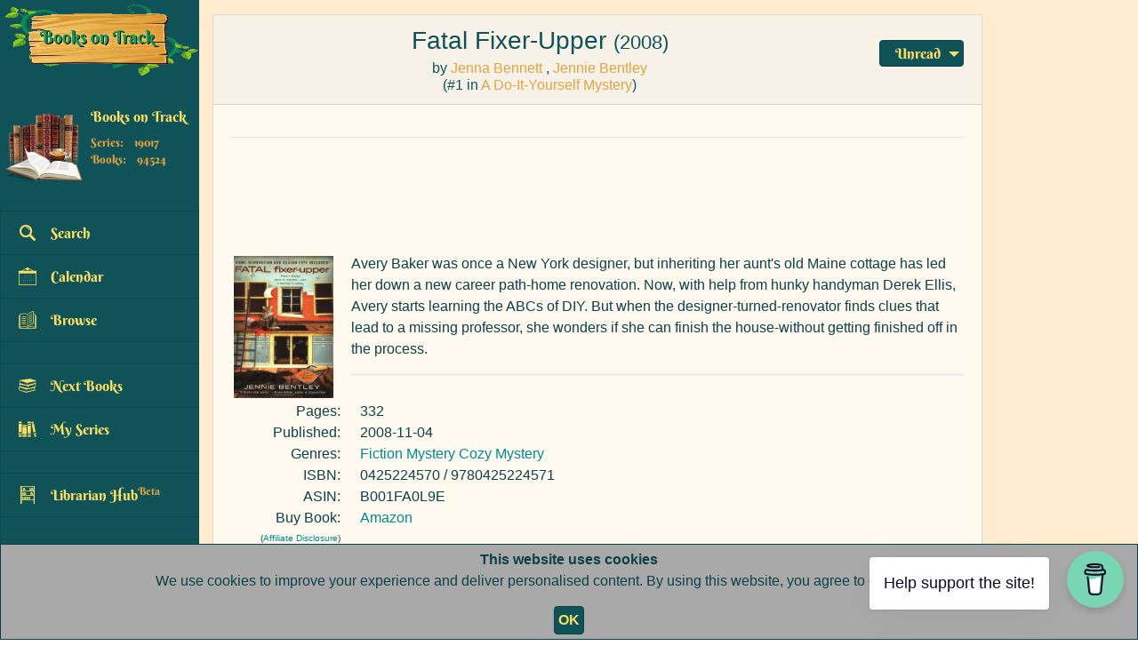

--- FILE ---
content_type: text/html; charset=UTF-8
request_url: https://booksontrack.net/book/46199_fatal-fixer-upper
body_size: 14760
content:
<!DOCTYPE html>
<html lang="en">
    <head>
        <meta charset="utf-8" />
        <meta name="viewport" content="width=device-width, initial-scale=1" />
        <meta name="generator" content="Codeply" />
        <title>	Fatal Fixer-Upper
 | Books On Track</title>
        
                    <meta name="description" content="The book `Fatal Fixer-Upper` was written by `Jenna Bennett`, and `Jennie Bentley` and is part of the series  `A Do-It-Yourself Mystery`.">
        <meta name="og:description" content="The book `Fatal Fixer-Upper` was written by `Jenna Bennett`, and `Jennie Bentley` and is part of the series  `A Do-It-Yourself Mystery`.">
        <meta name="twitter:description" content="The book `Fatal Fixer-Upper` was written by `Jenna Bennett`, and `Jennie Bentley` and is part of the series  `A Do-It-Yourself Mystery`.">
            
        <meta property="og:title" content="	Fatal Fixer-Upper
 | Books On Track">
        <meta property="og:type" content="website">
        <meta property="og:image" content="https://booksontrack.net/images/BoT-LogoCard.png">
        
        <meta property="og:locale" content="en_US">
        <meta property="og:site_name" content="Books On Track">
        
        <meta name="twitter:card" content="summary_large_image">
        <meta name="twitter:image" content="https://booksontrack.net/images/BoT-LogoCard.png">
        <meta name="twitter:title" content="	Fatal Fixer-Upper
 | Books On Track">
        <meta name="twitter:site" content="@BooksOnTrack">
                    <link rel="canonical" href="https://booksontrack.net/book/46199_fatal-fixer-upper"/>
            <meta property="og:url" content="https://booksontrack.net/book/46199_fatal-fixer-upper">
                
        <base target="_self"> 
        <link rel="stylesheet" type="text/css" href="https://cdn.datatables.net/v/dt/dt-1.10.20/b-1.6.1/b-flash-1.6.1/fh-3.1.6/rr-1.2.6/sp-1.0.1/datatables.min.css"/>
        <link rel="stylesheet" href="https://stackpath.bootstrapcdn.com/bootstrap/4.0.0-beta.3/css/bootstrap.min.css" />
         <script src="https://code.jquery.com/jquery-3.5.1.min.js" integrity="sha256-9/aliU8dGd2tb6OSsuzixeV4y/faTqgFtohetphbbj0="crossorigin="anonymous"></script>
        <script src="https://stackpath.bootstrapcdn.com/bootstrap/4.0.0-beta.3/js/bootstrap.bundle.min.js"></script>
        <script src="/js/scripts.js"></script>
        <link rel="stylesheet" type="text/css" href="https://code.jquery.com/ui/1.12.1/themes/base/jquery-ui.css">
        <link rel="stylesheet" type="text/css" href="https://cdn.datatables.net/1.10.20/css/dataTables.jqueryui.min.css">
        <script src="https://code.jquery.com/jquery-3.3.1.js"></script>
        <script src="https://cdn.datatables.net/1.10.20/js/jquery.dataTables.min.js"></script>
        <script src="https://cdn.datatables.net/1.10.20/js/dataTables.jqueryui.min.js"></script>
        <link rel="stylesheet" href="https://booksontrack.net/css/styles.css?v=1769521604">
        
        <script src="https://ajax.googleapis.com/ajax/libs/jquery/3.3.1/jquery.min.js"></script>

        <link rel="shortcut icon" href="https://booksontrack.net/favicon.ico" >
        <link rel="stylesheet" href="https://booksontrack.net/css/styles.css">
        
        <link rel="icon" href="https://booksontrack.net/images/BoT-miniLogo.svg">

                
        <script data-name="BMC-Widget" src="https://cdnjs.buymeacoffee.com/1.0.0/widget.prod.min.js" data-id="BooksOnTrack" data-description="Every book counts!" data-message="Help support the site!" data-color="#79D6B5" data-position="" data-x_margin="16" data-y_margin="36"></script>

        <!-- Google Adsense -->
        <script data-ad-client="ca-pub-8771461322953058" async src="https://pagead2.googlesyndication.com/pagead/js/adsbygoogle.js"></script>
        
        <!-- Global site tag (gtag.js) - Google Analytics -->
        <script async src="https://www.googletagmanager.com/gtag/js?id=G-1VW3D38VNP"></script>
        <script>
          window.dataLayer = window.dataLayer || [];
          function gtag(){dataLayer.push(arguments);}
          gtag('js', new Date());
        
          gtag('config', 'G-1VW3D38VNP');
        </script>
        
        <!--Google Ad Block Allow Ads message-->
        <script async src="https://fundingchoicesmessages.google.com/i/pub-8771461322953058?ers=1" nonce="W1jhdtplsGdvpaM-5rgzqA"></script><script nonce="W1jhdtplsGdvpaM-5rgzqA">(function() {function signalGooglefcPresent() {if (!window.frames['googlefcPresent']) {if (document.body) {const iframe = document.createElement('iframe'); iframe.style = 'width: 0; height: 0; border: none; z-index: -1000; left: -1000px; top: -1000px;'; iframe.style.display = 'none'; iframe.name = 'googlefcPresent'; document.body.appendChild(iframe);} else {setTimeout(signalGooglefcPresent, 0);}}}signalGooglefcPresent();})();</script>
        
        <!--Google Ad Block Allow Ads message if error-->
        <script>(function(){/*
             Copyright The Closure Library Authors.
             SPDX-License-Identifier: Apache-2.0
            */
            'use strict';var aa=function(a){var b=0;return function(){return b<a.length?{done:!1,value:a[b++]}:{done:!0}}},ba="function"==typeof Object.create?Object.create:function(a){var b=function(){};b.prototype=a;return new b},k;if("function"==typeof Object.setPrototypeOf)k=Object.setPrototypeOf;else{var m;a:{var ca={a:!0},n={};try{n.__proto__=ca;m=n.a;break a}catch(a){}m=!1}k=m?function(a,b){a.__proto__=b;if(a.__proto__!==b)throw new TypeError(a+" is not extensible");return a}:null}
            var p=k,q=function(a,b){a.prototype=ba(b.prototype);a.prototype.constructor=a;if(p)p(a,b);else for(var c in b)if("prototype"!=c)if(Object.defineProperties){var d=Object.getOwnPropertyDescriptor(b,c);d&&Object.defineProperty(a,c,d)}else a[c]=b[c];a.v=b.prototype},r=this||self,da=function(){},t=function(a){return a};var u;var w=function(a,b){this.g=b===v?a:""};w.prototype.toString=function(){return this.g+""};var v={},x=function(a){if(void 0===u){var b=null;var c=r.trustedTypes;if(c&&c.createPolicy){try{b=c.createPolicy("goog#html",{createHTML:t,createScript:t,createScriptURL:t})}catch(d){r.console&&r.console.error(d.message)}u=b}else u=b}a=(b=u)?b.createScriptURL(a):a;return new w(a,v)};var A=function(){return Math.floor(2147483648*Math.random()).toString(36)+Math.abs(Math.floor(2147483648*Math.random())^Date.now()).toString(36)};var B={},C=null;var D="function"===typeof Uint8Array;function E(a,b,c){return"object"===typeof a?D&&!Array.isArray(a)&&a instanceof Uint8Array?c(a):F(a,b,c):b(a)}function F(a,b,c){if(Array.isArray(a)){for(var d=Array(a.length),e=0;e<a.length;e++){var f=a[e];null!=f&&(d[e]=E(f,b,c))}Array.isArray(a)&&a.s&&G(d);return d}d={};for(e in a)Object.prototype.hasOwnProperty.call(a,e)&&(f=a[e],null!=f&&(d[e]=E(f,b,c)));return d}
            function ea(a){return F(a,function(b){return"number"===typeof b?isFinite(b)?b:String(b):b},function(b){var c;void 0===c&&(c=0);if(!C){C={};for(var d="ABCDEFGHIJKLMNOPQRSTUVWXYZabcdefghijklmnopqrstuvwxyz0123456789".split(""),e=["+/=","+/","-_=","-_.","-_"],f=0;5>f;f++){var h=d.concat(e[f].split(""));B[f]=h;for(var g=0;g<h.length;g++){var l=h[g];void 0===C[l]&&(C[l]=g)}}}c=B[c];d=Array(Math.floor(b.length/3));e=c[64]||"";for(f=h=0;h<b.length-2;h+=3){var y=b[h],z=b[h+1];l=b[h+2];g=c[y>>2];y=c[(y&3)<<
            4|z>>4];z=c[(z&15)<<2|l>>6];l=c[l&63];d[f++]=""+g+y+z+l}g=0;l=e;switch(b.length-h){case 2:g=b[h+1],l=c[(g&15)<<2]||e;case 1:b=b[h],d[f]=""+c[b>>2]+c[(b&3)<<4|g>>4]+l+e}return d.join("")})}var fa={s:{value:!0,configurable:!0}},G=function(a){Array.isArray(a)&&!Object.isFrozen(a)&&Object.defineProperties(a,fa);return a};var H;var J=function(a,b,c){var d=H;H=null;a||(a=d);d=this.constructor.u;a||(a=d?[d]:[]);this.j=d?0:-1;this.h=null;this.g=a;a:{d=this.g.length;a=d-1;if(d&&(d=this.g[a],!(null===d||"object"!=typeof d||Array.isArray(d)||D&&d instanceof Uint8Array))){this.l=a-this.j;this.i=d;break a}void 0!==b&&-1<b?(this.l=Math.max(b,a+1-this.j),this.i=null):this.l=Number.MAX_VALUE}if(c)for(b=0;b<c.length;b++)a=c[b],a<this.l?(a+=this.j,(d=this.g[a])?G(d):this.g[a]=I):(d=this.l+this.j,this.g[d]||(this.i=this.g[d]={}),(d=this.i[a])?
            G(d):this.i[a]=I)},I=Object.freeze(G([])),K=function(a,b){if(-1===b)return null;if(b<a.l){b+=a.j;var c=a.g[b];return c!==I?c:a.g[b]=G([])}if(a.i)return c=a.i[b],c!==I?c:a.i[b]=G([])},M=function(a,b){var c=L;if(-1===b)return null;a.h||(a.h={});if(!a.h[b]){var d=K(a,b);d&&(a.h[b]=new c(d))}return a.h[b]};J.prototype.toJSON=function(){var a=N(this,!1);return ea(a)};
            var N=function(a,b){if(a.h)for(var c in a.h)if(Object.prototype.hasOwnProperty.call(a.h,c)){var d=a.h[c];if(Array.isArray(d))for(var e=0;e<d.length;e++)d[e]&&N(d[e],b);else d&&N(d,b)}return a.g},O=function(a,b){H=b=b?JSON.parse(b):null;a=new a(b);H=null;return a};J.prototype.toString=function(){return N(this,!1).toString()};var P=function(a){J.call(this,a)};q(P,J);function ha(a){var b,c=(a.ownerDocument&&a.ownerDocument.defaultView||window).document,d=null===(b=c.querySelector)||void 0===b?void 0:b.call(c,"script[nonce]");(b=d?d.nonce||d.getAttribute("nonce")||"":"")&&a.setAttribute("nonce",b)};var Q=function(a,b){b=String(b);"application/xhtml+xml"===a.contentType&&(b=b.toLowerCase());return a.createElement(b)},R=function(a){this.g=a||r.document||document};R.prototype.appendChild=function(a,b){a.appendChild(b)};var S=function(a,b,c,d,e,f){try{var h=a.g,g=Q(a.g,"SCRIPT");g.async=!0;g.src=b instanceof w&&b.constructor===w?b.g:"type_error:TrustedResourceUrl";ha(g);h.head.appendChild(g);g.addEventListener("load",function(){e();d&&h.head.removeChild(g)});g.addEventListener("error",function(){0<c?S(a,b,c-1,d,e,f):(d&&h.head.removeChild(g),f())})}catch(l){f()}};var ia=r.atob("aHR0cHM6Ly93d3cuZ3N0YXRpYy5jb20vaW1hZ2VzL2ljb25zL21hdGVyaWFsL3N5c3RlbS8xeC93YXJuaW5nX2FtYmVyXzI0ZHAucG5n"),ja=r.atob("WW91IGFyZSBzZWVpbmcgdGhpcyBtZXNzYWdlIGJlY2F1c2UgYWQgb3Igc2NyaXB0IGJsb2NraW5nIHNvZnR3YXJlIGlzIGludGVyZmVyaW5nIHdpdGggdGhpcyBwYWdlLg=="),ka=r.atob("RGlzYWJsZSBhbnkgYWQgb3Igc2NyaXB0IGJsb2NraW5nIHNvZnR3YXJlLCB0aGVuIHJlbG9hZCB0aGlzIHBhZ2Uu"),la=function(a,b,c){this.h=a;this.j=new R(this.h);this.g=null;this.i=[];this.l=!1;this.o=b;this.m=c},V=function(a){if(a.h.body&&!a.l){var b=
            function(){T(a);r.setTimeout(function(){return U(a,3)},50)};S(a.j,a.o,2,!0,function(){r[a.m]||b()},b);a.l=!0}},T=function(a){for(var b=W(1,5),c=0;c<b;c++){var d=X(a);a.h.body.appendChild(d);a.i.push(d)}b=X(a);b.style.bottom="0";b.style.left="0";b.style.position="fixed";b.style.width=W(100,110).toString()+"%";b.style.zIndex=W(2147483544,2147483644).toString();b.style["background-color"]=ma(249,259,242,252,219,229);b.style["box-shadow"]="0 0 12px #888";b.style.color=ma(0,10,0,10,0,10);b.style.display=
            "flex";b.style["justify-content"]="center";b.style["font-family"]="Roboto, Arial";c=X(a);c.style.width=W(80,85).toString()+"%";c.style.maxWidth=W(750,775).toString()+"px";c.style.margin="24px";c.style.display="flex";c.style["align-items"]="flex-start";c.style["justify-content"]="center";d=Q(a.j.g,"IMG");d.className=A();d.src=ia;d.style.height="24px";d.style.width="24px";d.style["padding-right"]="16px";var e=X(a),f=X(a);f.style["font-weight"]="bold";f.textContent=ja;var h=X(a);h.textContent=ka;Y(a,
            e,f);Y(a,e,h);Y(a,c,d);Y(a,c,e);Y(a,b,c);a.g=b;a.h.body.appendChild(a.g);b=W(1,5);for(c=0;c<b;c++)d=X(a),a.h.body.appendChild(d),a.i.push(d)},Y=function(a,b,c){for(var d=W(1,5),e=0;e<d;e++){var f=X(a);b.appendChild(f)}b.appendChild(c);c=W(1,5);for(d=0;d<c;d++)e=X(a),b.appendChild(e)},W=function(a,b){return Math.floor(a+Math.random()*(b-a))},ma=function(a,b,c,d,e,f){return"rgb("+W(Math.max(a,0),Math.min(b,255)).toString()+","+W(Math.max(c,0),Math.min(d,255)).toString()+","+W(Math.max(e,0),Math.min(f,
            255)).toString()+")"},X=function(a){a=Q(a.j.g,"DIV");a.className=A();return a},U=function(a,b){0>=b||null!=a.g&&0!=a.g.offsetHeight&&0!=a.g.offsetWidth||(na(a),T(a),r.setTimeout(function(){return U(a,b-1)},50))},na=function(a){var b=a.i;var c="undefined"!=typeof Symbol&&Symbol.iterator&&b[Symbol.iterator];b=c?c.call(b):{next:aa(b)};for(c=b.next();!c.done;c=b.next())(c=c.value)&&c.parentNode&&c.parentNode.removeChild(c);a.i=[];(b=a.g)&&b.parentNode&&b.parentNode.removeChild(b);a.g=null};var pa=function(a,b,c,d,e){var f=oa(c),h=function(l){l.appendChild(f);r.setTimeout(function(){f?(0!==f.offsetHeight&&0!==f.offsetWidth?b():a(),f.parentNode&&f.parentNode.removeChild(f)):a()},d)},g=function(l){document.body?h(document.body):0<l?r.setTimeout(function(){g(l-1)},e):b()};g(3)},oa=function(a){var b=document.createElement("div");b.className=a;b.style.width="1px";b.style.height="1px";b.style.position="absolute";b.style.left="-10000px";b.style.top="-10000px";b.style.zIndex="-10000";return b};var L=function(a){J.call(this,a)};q(L,J);var qa=function(a){J.call(this,a)};q(qa,J);var ra=function(a,b){this.l=a;this.m=new R(a.document);this.g=b;this.i=K(this.g,1);b=M(this.g,2);this.o=x(K(b,4)||"");this.h=!1;b=M(this.g,13);b=x(K(b,4)||"");this.j=new la(a.document,b,K(this.g,12))};ra.prototype.start=function(){sa(this)};
            var sa=function(a){ta(a);S(a.m,a.o,3,!1,function(){a:{var b=a.i;var c=r.btoa(b);if(c=r[c]){try{var d=O(P,r.atob(c))}catch(e){b=!1;break a}b=b===K(d,1)}else b=!1}b?Z(a,K(a.g,14)):(Z(a,K(a.g,8)),V(a.j))},function(){pa(function(){Z(a,K(a.g,7));V(a.j)},function(){return Z(a,K(a.g,6))},K(a.g,9),K(a.g,10),K(a.g,11))})},Z=function(a,b){a.h||(a.h=!0,a=new a.l.XMLHttpRequest,a.open("GET",b,!0),a.send())},ta=function(a){var b=r.btoa(a.i);a.l[b]&&Z(a,K(a.g,5))};(function(a,b){r[a]=function(c){for(var d=[],e=0;e<arguments.length;++e)d[e-0]=arguments[e];r[a]=da;b.apply(null,d)}})("__h82AlnkH6D91__",function(a){"function"===typeof window.atob&&(new ra(window,O(qa,window.atob(a)))).start()});}).call(this);
            
            window.__h82AlnkH6D91__("[base64]/[base64]/[base64]/[base64]");</script>
        
    </head>
    <body>

        <!--Navigation-->
        <!-- Bootstrap NavBar -->
        <nav class="navbar navbar-expand-md navbar-dark bg-primary">
            <a class="navbar-brand" href="https://booksontrack.net/calendar/2026/01">
                <img src="/images/BoT-miniLogo.png" class="miniLogo d-inline-block align-top" height="50" alt="BoTLogo">
            </a>
            <h2 id="siteName">Books On Track</h2>
            
            <button class="navbar-toggler" onclick="showHide(navbarNavDropdown)">
                <span class="navbar-toggler-icon"></span>
            </button>

            <div id="navbarNavDropdown" style="display:none;">
                <ul id="top-menu" class="navbar-nav">
                    <li class="nav-item">
                        <a class="nav-link" href="https://booksontrack.net/search">Search</a>
                    </li>
                    <li class="nav-item">
                        <a class="nav-link" href="https://booksontrack.net/calendar/2026/01">Calendar</a>
                    </li>
                    <li class="nav-item">
                        <a class="nav-link" href="https://booksontrack.net/browse">Browse</a>
                    </li>
                    <li class="nav-item">
                        <a class="nav-link" href="https://booksontrack.net/nextBooks">Next Books</a>
                    </li>
                    <li class="nav-item">
                        <a class="nav-link" href="https://booksontrack.net/mySeries">My Series</a>
                    </li>
                    <li class="nav-item">
                        <a class="nav-link" href="https://booksontrack.net/profile">Profile</a>
                    </li>
                    <li class="nav-item">
                        <a class="nav-link" href="https://booksontrack.net/librarianHub">Librarian Hub<sup style="color: var(--menu-font-muted);">Beta</sup></a>
                    </li>
                    <li class="nav-item">
                        <!--<a class="nav-link" href="https://booksontrack.net/donate">Donate</a>-->
                        <a class="nav-link" href="https://www.buymeacoffee.com/BooksOnTrack" title="External site" rel="nofollow">Donate</a>
                    </li>
                    <li class="nav-item">
                        <a class="nav-link" href="https://booksontrack.net/contact">Contact Us</a>
                    </li>
                    <li class="nav-item">
                        <a class="nav-link" href="https://booksontrack.net/about">About</a>
                    </li>
                    <li class="nav-item">
                        <a class="nav-link" href="https://booksontrack.net/faq">FAQ</a>
                    </li>
            
                                            <li class="nav-item">
                            <a class="nav-link" href="https://booksontrack.net/login">Log In/Register</a>
                        </li>
                                                            
                </ul>
            </div>
        </nav><!-- NavBar END -->


        <!-- Bootstrap row -->
        <div class="row" id="body-row">
            <!-- Sidebar -->
            <div id="sidebar-container" class="sidebar-expanded d-none d-md-block">
                <a class="navbar-brand" href="https://booksontrack.net/calendar/2026/01">
                    <img src="/images/BoT-Logo.png" class="Logo menu-collapsed" width="200" alt="BoTLogo">
                    <img src="/images/BoT-miniLogo.png" class="miniLogo d-none menu-collapsed" height="40" alt="miniLogo"/>
                </a>
                <!-- Bootstrap List Group -->
                <ul class="list-group">
                    <!-- Separator with title -->
                    <li class="list-group-item sidebar-separator-title text-muted d-flex align-items-center menu-collapsed user-info">
                        <div style="min-height: 105px;">
                            <a href="https://booksontrack.net/profile" title="Profile"><img src="/images/db/userAvatars/bookShelf.png" alt="avatar" id="user-avatar" class="mr-2"></a>
                            <div class="user-stats">
                                                                                                    <div style="max-height: 62px; overflow: hidden; line-height: normal; margin-bottom: 10px;">
                                        <a href="https://booksontrack.net/login" title="Log in/Register" style="font-size: 16px;">Books on Track</a><br>
                                    </div>
                                    <span>
                                                                                Series: &nbsp;&nbsp;
                                        19017
                                        <br>Books: &nbsp;&nbsp;
                                        94524
                                    </span>
                                                            </div>
                        </div>
                    </li>

                    <a href="https://booksontrack.net/profile" class="bg-dark list-group-item list-group-item-action profile-sidebar menu-collapsed d-none">
                        <div class="d-flex w-100 justify-content-start align-items-center">
                            <span class="menu-collapsed">Profile</span>    
                        </div>
                    </a>

                    <a href="https://booksontrack.net/search" class="bg-dark list-group-item list-group-item-action">
                        <div class="d-flex w-100 justify-content-start align-items-center">
                            <span>
                                <svg class="icon-search-dark menu-icon mr-3"><use xlink:href="/images/icons.svg#icon-search-dark"></use></svg>
                            </span>
                            <span class="menu-collapsed">Search</span>    
                        </div>
                    </a>

                    <a href="https://booksontrack.net/calendar/2026/01" class="bg-dark list-group-item list-group-item-action">
                        <div class="d-flex w-100 justify-content-start align-items-center">
                            <span>
                                <svg class="icon-calendar-wall-dark menu-icon mr-3"><use xlink:href="/images/icons.svg#icon-calendar-wall-dark"></use></svg>
                            </span>
                            <span class="menu-collapsed">Calendar</span>
                        </div>
                    </a>

                    <a href="https://booksontrack.net/browse" class="bg-dark list-group-item list-group-item-action">
                        <div class="d-flex w-100 justify-content-start align-items-center">
                            <span>
                                <svg class="icon-open-book3 menu-icon mr-3"><use xlink:href="/images/icons.svg#icon-open-book3"></use></svg>
                            </span>
                            <span class="menu-collapsed">Browse</span>    
                        </div>
                    </a>
                    <!-- Separator without title -->
                    <li class="list-group-item sidebar-separator menu-collapsed"></li>            
                    <!-- /END Separator -->

                    <a href="https://booksontrack.net/nextBooks" class="bg-dark list-group-item list-group-item-action">
                        <div class="d-flex w-100 justify-content-start align-items-center">
                            <span>
                                <svg class="icon-books-stack-of-three menu-icon mr-3"><use xlink:href="/images/icons.svg#icon-books-stack-of-three"></use></svg>
                            </span>
                            <span class="menu-collapsed">Next Books</span>    
                        </div>
                    </a>

                    <a href="https://booksontrack.net/mySeries" class="bg-dark list-group-item list-group-item-action">
                        <div class="d-flex w-100 justify-content-start align-items-center">
                            <span>
                                <svg class="icon-books menu-icon mr-3"><use xlink:href="/images/icons.svg#icon-books"></use></svg>
                            </span>
                            <span class="menu-collapsed">My Series</span>    
                        </div>
                    </a>

                    <!-- Separator without title -->
                    <li class="list-group-item sidebar-separator menu-collapsed"></li>
                    
                    <a href="https://booksontrack.net/librarianHub" class="bg-dark list-group-item list-group-item-action" style="height: auto;">
                        <div class="d-flex w-100 justify-content-start align-items-center">
                            <span>
                                <svg class="icon-shelf-full menu-icon mr-3"><use xlink:href="/images/icons.svg#icon-shelf-full"></use></svg>
                            </span>
                            <span class="menu-collapsed">Librarian Hub<sup style="color: var(--menu-font-muted);">Beta</sup></span>    
                        </div>
                    </a>

                    <!-- Separator without title -->
                    <li class="list-group-item sidebar-separator menu-collapsed"></li>
                    <!--<a href="https://booksontrack.net/donate" class="bg-dark list-group-item list-group-item-action">-->
                    <a href="https://www.buymeacoffee.com/BooksOnTrack" class="bg-dark list-group-item list-group-item-action" title="External site" rel="nofollow">
                        <div class="d-flex w-100 justify-content-start align-items-center">
                            <span>
                                <svg class="icon-donate menu-icon mr-3"><use xlink:href="/images/icons.svg#icon-donate"></use></svg>
                            </span>
                            <span class="menu-collapsed">
                                Donate
                            </span>    
                        </div>
                    </a>

                    <a href="https://booksontrack.net/contact" class="bg-dark list-group-item list-group-item-action">
                        <div class="d-flex w-100 justify-content-start align-items-center">
                            <span>
                                <svg class="icon-feather menu-icon mr-3"><use xlink:href="/images/icons.svg#icon-feather"></use></svg>
                            </span>
                            <span class="menu-collapsed">Contact Us</span>
                        </div>
                    </a>

                    <a href="https://booksontrack.net/about" class="bg-dark list-group-item list-group-item-action">
                        <div class="d-flex w-100 justify-content-start align-items-center">
                            <span>
                                <svg class="icon-info menu-icon mr-3"><use xlink:href="/images/icons.svg#icon-info"></use></svg>
                            </span>
                            <span class="menu-collapsed">About</span>
                        </div>
                    </a>
                    <a href="https://booksontrack.net/faq" class="bg-dark list-group-item list-group-item-action">
                        <div class="d-flex w-100 justify-content-start align-items-center">
                            <span>
                                <svg class="icon-question-button menu-icon mr-3"><use xlink:href="/images/icons.svg#icon-question-button"></use></svg>
                            </span>
                            <span class="menu-collapsed">FAQ</span>
                        </div>
                    </a>

                    <!-- Separator without title -->
                    <li class="list-group-item sidebar-separator menu-collapsed"></li>            
                    <!-- /END Separator -->

                    
                                            <a href="https://booksontrack.net/login" class="bg-dark list-group-item list-group-item-action">
                            <div class="d-flex w-100 justify-content-start align-items-center">
                                <span>
                                    <svg class="icon-keychain-with-key menu-icon mr-3"><use xlink:href="/images/icons.svg#icon-keychain-with-key"></use></svg>
                                </span>
                                <span class="menu-collapsed">Log In/Register</span>
                            </div>
                        </a>
                                        <li class="list-group-item sidebar-separator menu-collapsed"></li>            

            </div><!-- sidebar-container END -->
            <!--Navigation END-->

            <!-- MAIN -->
            <div class="col">             
                                
                <div class="card mainCard" id="" style="float: left; margin-right: 12px;">
                    <h1 class="card-header">
                        	<div class="bookCard 46199">
		<div class="bookMenu-select" title="Book menu">
  <select name="bookMenu">
          <option value="0">Unread&#160;&#160;</option>
      <option value="tbr">To Read&#160;&#160;</option>
      <option value="read">Read&#160;&#160;</option>
      <option value="skipped">Skipped&#160;&#160;</option>
      </select>
</div>
	    <div id="bookHeader">
	    	            <span>Fatal Fixer-Upper</span>
							<small id="pubYear">(2008)</small>
			
			<div id="bookInfo">
				by
									<a href="https://booksontrack.net/author/1285_jenna-bennett"
					>Jenna Bennett</a>
													, <a href="https://booksontrack.net/author/1806_jennie-bentley"
					>Jennie Bentley</a>
								<br>
														(#1 in <a href="https://booksontrack.net/series/9443_a-do-it-yourself-mystery" alt="A Do-It-Yourself Mystery">A Do-It-Yourself Mystery</a>)
																</div>
		</div>
	</div>
                    </h1>
                    <div class="card-body">
                        <hr>
                            <!--<div class="widthSpacer">responsive_horizontal</div>-->
    <script async src="https://pagead2.googlesyndication.com/pagead/js/adsbygoogle.js"></script>
<!-- GA_VerticalFixed -->
<ins class="adsbygoogle"
     style="display:inline-block;width:100%;min-width:350px;max-width:950px;height:90px;margin-bottom:1.5rem"
     data-ad-client="ca-pub-8771461322953058"
     data-ad-slot="8074568970"></ins>
<script>
     (adsbygoogle = window.adsbygoogle || []).push({});
</script>	<div>
					<span class="BkImageContainer">
				<svg class="bkStatus mr-3"><use class="iconBkStatus" xlink:href=""></use></svg>
				<img class="bkStatus" id="bookCover" src="https://booksontrack.net/images/db/bookCovers/46199.jpg" onerror="this.onerror=null;this.src='/images/db/bookCovers/NoCover.png';" alt="Fatal Fixer-Upper">
			</span>
		
		<div class="long-text" id="bookDescription">
							Avery Baker was once a New York designer, but inheriting her aunt's old Maine cottage has led her down a new career path-home renovation. Now, with help from hunky handyman Derek Ellis, Avery starts learning the ABCs of DIY. But when the designer-turned-renovator finds clues that lead to a missing professor, she wonders if she can finish the house-without getting finished off in the process.					</div>
	</div>

	<div class="bookDetails">
					<div class="Table-row">
				<div class="Table-cell short-cell">
					Pages:
				</div>
				<div class="Table-cell long-cell">
					332
				</div>
			</div>
				
					<div class="Table-row">
				<div class="Table-cell short-cell">
					Published:
				</div>
				<div class="Table-cell long-cell">
																		2008-11-04
															</div>
			</div>
				
	
                    <div class="Table-row">
                <div class="Table-cell short-cell">Genres:</div>
                <div class="Table-cell long-cell">
                            
                                            <span>
                            <a href="https://booksontrack.net/genre/4_fiction" alt="https://booksontrack.net/genre/4_fiction">Fiction</a>
                                                    </span>
                                            <span>
                            <a href="https://booksontrack.net/genre/6_mystery" alt="https://booksontrack.net/genre/6_mystery">Mystery</a>
                                                    </span>
                                            <span>
                            <a href="https://booksontrack.net/genre/30_cozy-mystery" alt="https://booksontrack.net/genre/30_cozy-mystery">Cozy Mystery</a>
                                                    </span>
                            
                                    </div>
            </div>
        		
					<div class="Table-row">
				<div class="Table-cell short-cell">ISBN:
				</div>
				<div class="Table-cell long-cell">
					0425224570
											/ 9780425224571
									</div>
			</div>
				
					<div class="Table-row">
				<div class="Table-cell short-cell">ASIN:
				</div>
				<div class="Table-cell long-cell">
					B001FA0L9E
				</div>
			</div>
				
					<div class="Table-row">
				<div class="Table-cell short-cell">
					<span title="As an Amazon Associate we earn from qualifying purchases.

       	Please follow the link for the full disclosure.">
					Buy Book:<span style="font-size: x-small; vertical-align: text-top;"><br>(<a href="https://booksontrack.net/terms#AffiliateDisclosure">Affiliate Disclosure</a>)</span>
				</span>
				</div>
				<div class="Table-cell long-cell">
					<a target="_blank" href="https://www.amazon.com/dp/B001FA0L9E/ref=nosim?tag=booksontrack-20" rel="nofollow">Amazon</a>
				</div>
			</div>
				
        <br>
<div class="Table-row">
    <div class="Table-cell short-cell">
        <button class="btn btn-secondary" title="Is something missing or incorrect?" onclick="showHide(newReqForm)" id="addRequestBtn" style="padding: 0.25rem 0.5rem;">New request</button>
    </div>
    <!--  If the form has any errors passed to it -->
    <div id="newReqForm" style="display: none;" class="Table-cell long-cell">
        <div class="Table-cell long-cell">
            <div style="padding: 2rem;" class="card" id="sthMCard">
                <form action="https://booksontrack.net/send/addRequest" method="POST">
                    <input type="hidden" name="_token" value="LYJxjVsX5AGRXnETNTP3AdietUSTw4ALdfYvCxlj">                                        <input type="hidden" name="origin_page" value="/book/46199_fatal-fixer-upper">
                    
                    <input type="hidden" name="requester_name" value="Guest">
                    <input type="hidden" name="requester_email" value="">
        
                    <div class="form-group">
                        <label for="requested">What's missing?</label>
                        <select class="form-control" id="requested" name="requested" required>
                            <option value="author">Author</option>
                            <option value="series">Series</option>
                            <option value="book">Book</option>
                            <option value="ma_series">Multi-author series</option>
                            <option value="other">Other</option>
                        </select>
                    </div>
        
                    <div class="form-group">
                        <label for="requested_title">Name/title</label>
                        <input type="text" class="form-control" id="requested_title" name="requested_title" value="" required>
                    </div>
        
                    <div class="form-group">
                        <label for="external_urlGR">External URL</label>
                        <input type="url" class="form-control" id="external_urlGR" name="external_urlGR" placeholder="Link to Goodreads/Amazon/website"value=""><small class="form-text text-muted">Please ensure your URL includes the protocol (e.g., https:// or http://) as URLs without it are not valid.</small>
                    </div>
        
                    <div class="form-group">
                        <label for="details">Details</label>
                        <textarea class="form-control" id="details" name="details" value=""></textarea>
                    </div>
                    
                    <!--@    gu est-->
                        <!--<div style="margin-bottom: 1rem;">-->
                        <!--    <script src="https://hcaptcha.com/1/api.js?hl=en" async defer></script><div class="h-captcha" theme="light" id="buzzHCaptchaId_8e5b448aeb56e8a6c9ae0d095d74dbf5" data-sitekey="65fe6809-cc81-470c-8031-fef8a290fb8c"></div>-->
                        <!--</div>-->
                    <!--@ en dguest-->
        
                    <div class="form-group">
                        <button type="submit" class="btn btn-primary">Submit Request</button>
                    </div>
                    
                    <hr>
                    <div style="display: inline-flex;">
                        <span>⚠️</span>
                        <small style="margin-left: 1rem;">Make sure to whitelist something_missing@booksontrack.net or check the spam folder on your email client to receive our notification when your request has been filled!
                        </small>
                    </div>
                </form>
            </div>
        </div>
    </div>
</div>
	</div>
	
    	
    <div style="margin: 0.5rem; text-align: center; text-align: -webkit-center;">
        <script async src="https://pagead2.googlesyndication.com/pagead/js/adsbygoogle.js"></script>
<!-- fixed_320x50 -->
<ins class="adsbygoogle"
     style="display:inline-block;width:320px;height:50px;margin-top:1rem;margin-bottom:1rem;"
     data-ad-client="ca-pub-8771461322953058"
     data-ad-slot="7755918479"></ins>
<script>
     (adsbygoogle = window.adsbygoogle || []).push({});
</script>    </div>
	<hr>
			<div class="seriesCard 9443">
			
							<div class="series-menu-select">
					<select name="guest_seriesMenu">
				    	<option value="0">Add&#160;&#160;</option>
						<option value="following">Following</option>
				      	<option value="dropped">Dropped</option>
			  		</select>
				</div>
			
			<div class="seriesCard-header">
				<h5 class="seriesTitle">
					<svg class="icon-books3 withStroke seriesIcon"><use xlink:href="/images/icons.svg#icon-books3"></use></svg>&nbsp;
					<a href="https://booksontrack.net/series/9443_a-do-it-yourself-mystery" alt="A Do-It-Yourself Mystery">A Do-It-Yourself Mystery series</a>
					
					<div style="font-size: 14px; font-weight: normal; margin-left: 30px;">
						(7 books)
					</div>
				</h5>
			</div>
			<div class="seriesCard-body">
    																	
					<div id="46199" class="seriesBooks">
						<a href="https://booksontrack.net/book/46199_fatal-fixer-upper" alt="Fatal Fixer-Upper" title="1 - Fatal Fixer-Upper">
							<figure class="BkImageContainer-small">
								<svg class="bkStatus mr-3 withStroke  "><use class="iconBkStatus " xlink:href="/images/icons.svg#"></use></svg>
															<img class="bkStatus " id="aS-bookCover" src="/images/db/bookCovers/46199.jpg" alt="Fatal Fixer-Upper"  onerror="this.onerror=null;this.src='/images/db/bookCovers/NoCover.png';">
															<figcaption class="figCaption-overflow">
									&nbsp;#1&nbsp;Fatal Fixer-Upper
																							<small id="pubYear">(2008)</small>
																			</figcaption>
							</figure>
						</a>
					</div>
														
					<div id="46200" class="seriesBooks">
						<a href="https://booksontrack.net/book/46200_spackled-and-spooked" alt="Spackled and Spooked" title="2 - Spackled and Spooked">
							<figure class="BkImageContainer-small">
								<svg class="bkStatus mr-3 withStroke  "><use class="iconBkStatus " xlink:href="/images/icons.svg#"></use></svg>
															<img class="bkStatus " id="aS-bookCover" src="/images/db/bookCovers/46200.jpg" alt="Spackled and Spooked"  onerror="this.onerror=null;this.src='/images/db/bookCovers/NoCover.png';">
															<figcaption class="figCaption-overflow">
									&nbsp;#2&nbsp;Spackled and Spooked
																							<small id="pubYear">(2009)</small>
																			</figcaption>
							</figure>
						</a>
					</div>
														
					<div id="46201" class="seriesBooks">
						<a href="https://booksontrack.net/book/46201_plaster-and-poison" alt="Plaster and Poison" title="3 - Plaster and Poison">
							<figure class="BkImageContainer-small">
								<svg class="bkStatus mr-3 withStroke  "><use class="iconBkStatus " xlink:href="/images/icons.svg#"></use></svg>
															<img class="bkStatus " id="aS-bookCover" src="/images/db/bookCovers/46201.jpg" alt="Plaster and Poison"  onerror="this.onerror=null;this.src='/images/db/bookCovers/NoCover.png';">
															<figcaption class="figCaption-overflow">
									&nbsp;#3&nbsp;Plaster and Poison
																							<small id="pubYear">(2010)</small>
																			</figcaption>
							</figure>
						</a>
					</div>
														
					<div id="46202" class="seriesBooks">
						<a href="https://booksontrack.net/book/46202_mortar-and-murder" alt="Mortar and Murder" title="4 - Mortar and Murder">
							<figure class="BkImageContainer-small">
								<svg class="bkStatus mr-3 withStroke  "><use class="iconBkStatus " xlink:href="/images/icons.svg#"></use></svg>
															<img class="bkStatus " id="aS-bookCover" src="/images/db/bookCovers/46202.jpg" alt="Mortar and Murder"  onerror="this.onerror=null;this.src='/images/db/bookCovers/NoCover.png';">
															<figcaption class="figCaption-overflow">
									&nbsp;#4&nbsp;Mortar and Murder
																							<small id="pubYear">(2010)</small>
																			</figcaption>
							</figure>
						</a>
					</div>
														
					<div id="46203" class="seriesBooks">
						<a href="https://booksontrack.net/book/46203_flipped-out" alt="Flipped Out" title="5 - Flipped Out">
							<figure class="BkImageContainer-small">
								<svg class="bkStatus mr-3 withStroke  "><use class="iconBkStatus " xlink:href="/images/icons.svg#"></use></svg>
															<img class="bkStatus " id="aS-bookCover" src="/images/db/bookCovers/46203.jpg" alt="Flipped Out"  onerror="this.onerror=null;this.src='/images/db/bookCovers/NoCover.png';">
															<figcaption class="figCaption-overflow">
									&nbsp;#5&nbsp;Flipped Out
																							<small id="pubYear">(2011)</small>
																			</figcaption>
							</figure>
						</a>
					</div>
														
					<div id="46204" class="seriesBooks">
						<a href="https://booksontrack.net/book/46204_wall-to-wall-dead" alt="Wall-to-Wall Dead" title="6 - Wall-to-Wall Dead">
							<figure class="BkImageContainer-small">
								<svg class="bkStatus mr-3 withStroke  "><use class="iconBkStatus " xlink:href="/images/icons.svg#"></use></svg>
															<img class="bkStatus " id="aS-bookCover" src="/images/db/bookCovers/46204.jpg" alt="Wall-to-Wall Dead"  onerror="this.onerror=null;this.src='/images/db/bookCovers/NoCover.png';">
															<figcaption class="figCaption-overflow">
									&nbsp;#6&nbsp;Wall-to-Wall Dead
																							<small id="pubYear">(2012)</small>
																			</figcaption>
							</figure>
						</a>
					</div>
														
					<div id="46205" class="seriesBooks">
						<a href="https://booksontrack.net/book/46205_home-for-the-homicide" alt="Home for the Homicide" title="7 - Home for the Homicide">
							<figure class="BkImageContainer-small">
								<svg class="bkStatus mr-3 withStroke  "><use class="iconBkStatus " xlink:href="/images/icons.svg#"></use></svg>
															<img class="bkStatus " id="aS-bookCover" src="/images/db/bookCovers/46205.jpg" alt="Home for the Homicide"  onerror="this.onerror=null;this.src='/images/db/bookCovers/NoCover.png';">
															<figcaption class="figCaption-overflow">
									&nbsp;#7&nbsp;Home for the Homicide
																							<small id="pubYear">(2013)</small>
																			</figcaption>
							</figure>
						</a>
					</div>
							</div>
		</div>
		<div class="spacer">&nbsp;</div>
		<hr>
	
                        <hr>
                        <br>
                        <div class="alignleft" style="text-align: center; text-align: -webkit-center;">
                            <!-- Google horizontal ad bottom -->
<script async src="https://pagead2.googlesyndication.com/pagead/js/adsbygoogle.js"></script>
<!-- GAd_Horizontal -->
<ins class="adsbygoogle"
style="display:block; margin-top:1rem"
data-ad-client="ca-pub-8771461322953058"
data-ad-slot="6033894840"
data-ad-format="auto"
data-full-width-responsive="true"></ins>
<script>
   (adsbygoogle = window.adsbygoogle || []).push({});
</script>                        </div>
                    </div>
                </div>
                
                <div class = "adSidebar" id = "rightSidebar">
                     
                    <br>
                    <!-- Google Vertical Ad -->
<script async src="https://pagead2.googlesyndication.com/pagead/js/adsbygoogle.js"></script>
<!-- GAd_Vertical -->
<ins class="adsbygoogle"
style="display:block;"
data-ad-client="ca-pub-8771461322953058"
data-ad-slot="2274613239"
data-ad-format="auto"
data-full-width-responsive="true"></ins>
<script>
   (adsbygoogle = window.adsbygoogle || []).push({});
</script>                    <br>
                    <!-- Google Vertical Ad -->
<script async src="https://pagead2.googlesyndication.com/pagead/js/adsbygoogle.js"></script>
<!-- GAd_Vertical -->
<ins class="adsbygoogle"
style="display:block;"
data-ad-client="ca-pub-8771461322953058"
data-ad-slot="2274613239"
data-ad-format="auto"
data-full-width-responsive="true"></ins>
<script>
   (adsbygoogle = window.adsbygoogle || []).push({});
</script>                    
                </div>
                
            </div><!-- Main Col END -->
        </div><!-- body-row END -->

    <footer>
        <span class="bg-dark list-group-item" style="color: var(--menu-font-muted); font-family: var(--menu-font);">
            <span title='      (All Rights Reserved.)'>©                 2020-2026
             
             • Books on Track</span>
            <span style="float: right;">
                <br><a href="https://www.buymeacoffee.com/BooksOnTrack" id="Donate" title="External site" rel="nofollow"><svg class="icon-piggy-bank" style="fill: var(--menu-font-muted); vertical-align: sub; margin-right: 0.25rem;"><use xlink:href="/images/icons.svg#icon-piggy-bank"></use></svg> Donate
                </a>
            </span>
            <span style="font-size: small; font-family: auto;">   <br>&emsp;
                <a href="https://booksontrack.net/terms" style="color: var(--menu-font-muted);" title="Terms, Privacy Policy & Disclaimers">
                    Privacy Policy
                </a>
            </span>
               •  <a href="https://booksontrack.net/terms#AffiliateDisclosure" style="color: var(--menu-font-muted); font-size: small; font-family: auto;" title="As an Amazon Associate we earn from qualifying purchases.

    Please follow the link for the full disclosure.">Affiliate Disclosure</a>
            <span  style="color: var(--menu-font-muted); font-size: small; font-family: auto;" title="As an Amazon Associate we earn from qualifying purchases.

    Please follow the link for the full disclosure.">

                     <svg class="icon-question-button" style="fill: var(--menu-font-muted); vertical-align: sub; height: 12px;"><use xlink:href="/images/icons.svg#icon-question-button"></use></svg>
            </span>
        </span>
        
                    <div class="cookies-block" id="CookieChoice">
                <b>This website uses cookies</b>
                <p>We use cookies to improve your experience and deliver personalised content. By using this website, you agree to our <a href="https://booksontrack.net/terms#CookiePolicy">Cookie Policy</a>.</p>

                <button id="AcceptCookies" class="okay-btn btn" style="font-family: roboto,Arial; padding: 0px 4px; font-weight: bold;">OK</button>
            </div>
            </footer>
    </body>
</html>

    <script>
        document.addEventListener('DOMContentLoaded', function() {
            const toggleButton = document.getElementById('more-genres-toggle');
            const hiddenGenresDiv = document.getElementById('hidden-genres');
    
            if (toggleButton && hiddenGenresDiv) {
                toggleButton.addEventListener('click', function() {
                    hiddenGenresDiv.style.display = hiddenGenresDiv.style.display === 'none' ? 'inline' : 'none';
                    toggleButton.textContent = hiddenGenresDiv.style.display === 'none' ? '... More genres' : '... Less genres';
                });
            }
        });
    </script>

    <!--metadata?-->
    
    <script type="application/ld+json">
    	{
    		"@context": "https://schema.org",
    		"@type": "Book",
    		"name": "Fatal Fixer-Upper",
    		"url": "//booksontrack.net/book/46199_fatal-fixer-upper",
    		"author":  [{"@type": "Person",
    		            "givenName": "Jenna",
    		            "familyName": "Bennett",
    		            "additionalName": "",
    		        	"url": "https://www.booksontrack.net/author/1285_jenna-bennett"}, {"@type": "Person",
    		            "givenName": "Jennie",
    		            "familyName": "Bentley",
    		            "additionalName": "",
    		        	"url": "https://www.booksontrack.net/author/1806_jennie-bentley"}],
    		"isPartOf": {"@type": "BookSeries",
    					"position": "1",
    		            "name": "A Do-It-Yourself Mystery",
    		        	"url": "https://www.booksontrack.net/series/9443_a-do-it-yourself-mystery"},
    		"image": "https://www.booksontrack.net/images/db/bookCovers/46199.jpg",
    		"description": "Avery Baker was once a New York designer, but inheriting her aunt&#039;s old Maine cottage has led her down a new career path-home renovation. Now, with help from hunky handyman Derek Ellis, Avery starts learning the ABCs of DIY. But when the designer-turned-renovator finds clues that lead to a missing professor, she wonders if she can finish the house-without getting finished off in the process.",
    		"numberOfPages": "332",
    		"datePublished": "2008-11-04",
    		"genre": "[&quot;Dinosaurs&quot;, &quot;Mystery&quot;, &quot;Cozy-mystery&quot;]",
    
    		"isbn": "0425224570"
    	}
    </script>
    
    <!-- Include jQuery and Select2 -->
    <link href="https://cdnjs.cloudflare.com/ajax/libs/select2/4.0.13/css/select2.min.css" rel="stylesheet" />
    <script src="https://cdnjs.cloudflare.com/ajax/libs/jquery/3.6.0/jquery.min.js"></script>
    <script src="https://cdnjs.cloudflare.com/ajax/libs/select2/4.0.13/js/select2.min.js"></script>
    
    
    <script>
        $(document).ready(function() {
            // Initialize the author select dropdown when the DOM is ready
            initializeAuthorSelect();
        });
        
    </script>
    

<script src="https://booksontrack.net/js/scripts.js"></script>

<!-- cookies -->
<script>
    $(document).on('click','#AcceptCookies', function(e) {
    e.preventDefault();
    $.ajax({
        method: 'GET',
        url: "https://booksontrack.net/cookie",
        data : {
            'name' : 'accept-cookies',
            'value' : true
        },
        success: function (response) {
            $('#CookieChoice').hide();
        },
        error: function (error) {
            alert('Error: Please refresh the page');
        },
    });
});
</script>

<!-- show/hide top menu script -->
<script>
    function showHide(d) {
        d.style.display = (d.style.display !== "none") ? "none" : "block";
    }
</script>

<!-- series menu script -->
<script>
    var x, i, j, selElmnt, a, b, c;
    /*look for any elements with the class "series-menu-select":*/
    x = document.getElementsByClassName("series-menu-select");
    for (i = 0; i < x.length; i++) {
      selElmnt = x[i].getElementsByTagName("select")[0];
      /*for each element, create a new DIV that will act as the selected item:*/
      a = document.createElement("div");
      a.setAttribute("class", "select-selected");
      a.innerHTML = selElmnt.options[selElmnt.selectedIndex].innerHTML;
      x[i].appendChild(a);
      /*for each element, create a new DIV that will contain the option list:*/
      b = document.createElement("div");
      b.setAttribute("class", "select-items select-hide");
      for (j = 1; j < selElmnt.length; j++) {
        /*for each option in the original select element,
        create a new div that will act as an option item:*/
        c = document.createElement("div");
        c.innerHTML = selElmnt.options[j].innerHTML;
        c.addEventListener("click", function(e) {
            /*when an item is clicked, update the original select box,
            and the selected item:*/
            var y, i, k, s, h;
            var bookRow;
            s = this.parentNode.parentNode.getElementsByTagName("select")[0];
            h = this.parentNode.previousSibling;
            for (i = 0; i < s.length; i++) {
              if (s.options[i].innerHTML == this.innerHTML) {
                s.selectedIndex = i;
                h.innerHTML = this.innerHTML;
                y = this.parentNode.getElementsByClassName("same-as-selected");
                for (k = 0; k < y.length; k++) {
                  y[k].removeAttribute("class");
                }
                this.setAttribute("class", "same-as-selected");

                // add series status to database
                var status;
                var seriesId = this.parentNode.parentNode.parentNode.className.replace("seriesCard", "");

                var url = "https://booksontrack.net/series/:id/:status";

                if(s.options[i].value == 'following') {
                        status = "following";
                    }
                    else if(s.options[i].value == 'dropped') {
                        status = "dropped";
                    }
                    else {
                        status = "unfollow";
                    }
                    
                    url = url.replace(':id', seriesId).replace(':status', status);

                location = url;
                    
                // break;
              }
            }
            h.click();
        });
        b.appendChild(c);
      }
      x[i].appendChild(b);
      a.addEventListener("click", function(e) {
          /*when the select box is clicked, close any other select boxes,
          and open/close the current select box:*/
          e.stopPropagation();
          closeAllSelect(this);
          this.nextSibling.classList.toggle("select-hide");
          this.classList.toggle("select-arrow-active");
        });
    }
    function closeAllSelect(elmnt) {
      /*a function that will close all select boxes in the document,
      except the current select box:*/
      var x, y, i, arrNo = [];
      x = document.getElementsByClassName("select-items");
      y = document.getElementsByClassName("select-selected");
      for (i = 0; i < y.length; i++) {
        if (elmnt == y[i]) {
          arrNo.push(i)
        } else {
          y[i].classList.remove("select-arrow-active");
        }
      }
      for (i = 0; i < x.length; i++) {
        if (arrNo.indexOf(i)) {
          x[i].classList.add("select-hide");
        }
      }
    }
    /*if the user clicks anywhere outside the select box,
    then close all select boxes:*/
    document.addEventListener("click", closeAllSelect);
</script>

<!-- book menu script -->
<script>
    var x, i, j, selElmnt, a, b, c;
    /*look for any elements with the class "bookMenu-select":*/
    x = document.getElementsByClassName("bookMenu-select");
    for (i = 0; i < x.length; i++) {
      selElmnt = x[i].getElementsByTagName("select")[0];
      /*for each element, create a new DIV that will act as the selected item:*/
      a = document.createElement("div");
      a.setAttribute("class", "select-selected");
      a.innerHTML = selElmnt.options[selElmnt.selectedIndex].innerHTML;
      x[i].appendChild(a);
      /*for each element, create a new DIV that will contain the option list:*/
      b = document.createElement("div");
      b.setAttribute("class", "select-items select-hide");
      for (j = 1; j < selElmnt.length; j++) {
        /*for each option in the original select element,
        create a new div that will act as an option item:*/
        c = document.createElement("div");
        c.innerHTML = selElmnt.options[j].innerHTML;
        if(j == 1){
            if(c.innerHTML == a.innerHTML) {
                c.setAttribute("class", "same-as-selected");
            }    
        }
        c.addEventListener("click", function(e) {
            /*when an item is clicked, update the original select box,
            and the selected item:*/
            var y, i, k, s, h;

            s = this.parentNode.parentNode.getElementsByTagName("select")[0];
            h = this.parentNode.previousSibling;
            for (i = 0; i < s.length; i++) {
              if (s.options[i].innerHTML == this.innerHTML) {
                s.selectedIndex = i;
                h.innerHTML = this.innerHTML;
                y = this.parentNode.getElementsByClassName("same-as-selected");
                for (k = 0; k < y.length; k++) {
                  y[k].removeAttribute("class");
                }
                this.setAttribute("class", "same-as-selected");

                // add book status to database
                var status;
                var bookId = this.parentNode.parentNode.parentNode.className.replace("bookCard ", "");

                var url = "https://booksontrack.net/book/:id/:status";

                if(s.options[i].value == 'tbr') {
                  status = "tbr";
                }
                else if(s.options[i].value == 'read') {
                  status = "read";
                }
                else if(s.options[i].value == 'skipped') {
                  status = "skipped";
                }
                else {
                  status = "remove";
                }

                url = url.replace(':id', bookId).replace(':status', status);

                if (status == 'remove') {
                    location = url;
                }
                else {
                    event.preventDefault();
                    $.ajax({
                        url: url,
                        method: 'GET',
                        success: function (data){
                            if(status == "skipped") {
                                // window.alert('in skipped');
                                svgStatus = '<svg class="icon-cross-mark withStroke" fill="darkRed"><use xlink:href="/images/icons.svg#icon-cross-mark"></use></svg> ';
                            }
                            else if(status == "read") {
                                // window.alert('in read');
                                svgStatus = '<svg class="icon-tick withStroke" fill="seaGreen"><use xlink:href="/images/icons.svg#icon-tick"></use></svg> ';
                            }
                            else if(status == "tbr") {
                                // window.alert('in tbr');
                                svgStatus = '<svg class="icon-book-with-bookmark withStroke" fill=var(--menu-font-color)><use xlink:href="/images/icons.svg#icon-book-with-bookmark"></use></svg> ';
                            }

                            if(document.getElementById("bookHeader")){
                                var currBook = document.getElementById("bookHeader");
                                if (currBook.children[0].innerHTML.includes('<use xlink')) {
                                    var title = currBook.children[1];
                                    currBook.removeChild(currBook.children[0]);

                                    // update status on book cover underneath as well
                                }
                                else {
                                    var title = currBook.children[0];
                                }
                                currBook.insertAdjacentHTML('afterbegin', svgStatus);
                            }

                            if (document.getElementById(bookId)) {
                                var currBook = document.getElementById(bookId);
                                var cover = currBook.children[0].children[0].children[0];

                                const svgElement = cover.getElementsByTagName('svg')[0];
                                if (svgElement) {
                                  cover.removeChild(svgElement);
                                }

                                if(status == "skipped") {
                                    // window.alert('in skipped');
                                    svgStatus = '<svg class="bkStatus mr-3 withStroke skipped icon-cross-mark"><use class="iconBkStatus skipped" xlink:href="/images/icons.svg#icon-cross-mark"></use></svg> ';
                                    cover.getElementsByTagName('img')[0].removeAttribute("class");

                                    cover.getElementsByTagName('img')[0].setAttribute("class", "bkStatus skipped");
                                }
                                else if(status == "read") {
                                    // window.alert('in read');
                                    svgStatus = '<svg class="bkStatus mr-3 withStroke read icon-tick"><use class="iconBkStatus read" xlink:href="/images/icons.svg#icon-tick"></use></svg> ';
                                    cover.getElementsByTagName('img')[0].removeAttribute("class");

                                    cover.getElementsByTagName('img')[0].setAttribute("class", "bkStatus read");
                                }
                                else if(status == "tbr") {
                                    // window.alert('in tbr');
                                    svgStatus = '<svg class="bkStatus mr-3 withStroke tbr icon-book-with-bookmark"><use class="iconBkStatus tbr" xlink:href="/images/icons.svg#icon-book-with-bookmark"></use></svg> ';
                                    cover.getElementsByTagName('img')[0].removeAttribute("class");

                                    cover.getElementsByTagName('img')[0].setAttribute("class", "bkStatus tbr");
                                }
                                cover.insertAdjacentHTML("afterbegin", svgStatus);
                            }
                            
                            
                            if (document.getElementsByClassName('bookCard '+bookId)) {
                                var currBook = document.getElementsByClassName('bookCard '+bookId)[0];
                                var cover = currBook.children[1].children[0].children[0];

                                const svgElement = cover.getElementsByTagName('svg')[0];
                                if (svgElement) {
                                  cover.removeChild(svgElement);
                                }

                                if(status == "skipped") {
                                    // window.alert('in skipped');
                                    svgStatus = '<svg class="bkStatus mr-3 withStroke skipped icon-cross-mark"><use class="iconBkStatus skipped" xlink:href="/images/icons.svg#icon-cross-mark"></use></svg> ';
                                    cover.getElementsByTagName('img')[0].removeAttribute("class");

                                    cover.getElementsByTagName('img')[0].setAttribute("class", "bkStatus skipped");
                                }
                                else if(status == "read") {
                                    // window.alert('in read');
                                    svgStatus = '<svg class="bkStatus mr-3 withStroke read icon-tick"><use class="iconBkStatus read" xlink:href="/images/icons.svg#icon-tick"></use></svg> ';
                                    cover.getElementsByTagName('img')[0].removeAttribute("class");

                                    cover.getElementsByTagName('img')[0].setAttribute("class", "bkStatus read");
                                }
                                else if(status == "tbr") {
                                    // window.alert('in tbr');
                                    svgStatus = '<svg class="bkStatus mr-3 withStroke tbr icon-book-with-bookmark"><use class="iconBkStatus tbr" xlink:href="/images/icons.svg#icon-book-with-bookmark"></use></svg> ';
                                    cover.getElementsByTagName('img')[0].removeAttribute("class");

                                    cover.getElementsByTagName('img')[0].setAttribute("class", "bkStatus tbr");
                                }
                                cover.insertAdjacentHTML("afterbegin", svgStatus);
                            }
                        },
                        error: function(result){
                            location = "https://booksontrack.net/login";
                        }
                    });
                }
              }
            }
            h.click();
        });
        b.appendChild(c);
      }
      x[i].appendChild(b);
      a.addEventListener("click", function(e) {
          /*when the select box is clicked, close any other select boxes,
          and open/close the current select box:*/
          e.stopPropagation();
          closeAllSelect(this);
          this.nextSibling.classList.toggle("select-hide");
          this.classList.toggle("select-arrow-active");
        });
    }
    function closeAllSelect(elmnt) {
      /*a function that will close all select boxes in the document,
      except the current select box:*/
      var x, y, i, arrNo = [];
      x = document.getElementsByClassName("select-items");
      y = document.getElementsByClassName("select-selected");
      for (i = 0; i < y.length; i++) {
        if (elmnt == y[i]) {
          arrNo.push(i)
        } else {
          y[i].classList.remove("select-arrow-active");
        }
      }
      for (i = 0; i < x.length; i++) {
        if (arrNo.indexOf(i)) {
          x[i].classList.add("select-hide");
        }
      }
    }
    /*if the user clicks anywhere outside the select box,
    then close all select boxes:*/
    document.addEventListener("click", closeAllSelect);
    
    $("span[title]").click(function () {
        var $title = $(this).find(".title");
        if (!$title.length) {
        $(this).append('<span class="title">' + $(this).attr("title") + '</span>');
        } else {
        $title.remove();
        }
    });
</script>

--- FILE ---
content_type: text/html; charset=utf-8
request_url: https://www.google.com/recaptcha/api2/aframe
body_size: 266
content:
<!DOCTYPE HTML><html><head><meta http-equiv="content-type" content="text/html; charset=UTF-8"></head><body><script nonce="_PXx0os6IHTNB7Tx-dEqpg">/** Anti-fraud and anti-abuse applications only. See google.com/recaptcha */ try{var clients={'sodar':'https://pagead2.googlesyndication.com/pagead/sodar?'};window.addEventListener("message",function(a){try{if(a.source===window.parent){var b=JSON.parse(a.data);var c=clients[b['id']];if(c){var d=document.createElement('img');d.src=c+b['params']+'&rc='+(localStorage.getItem("rc::a")?sessionStorage.getItem("rc::b"):"");window.document.body.appendChild(d);sessionStorage.setItem("rc::e",parseInt(sessionStorage.getItem("rc::e")||0)+1);localStorage.setItem("rc::h",'1769521607617');}}}catch(b){}});window.parent.postMessage("_grecaptcha_ready", "*");}catch(b){}</script></body></html>

--- FILE ---
content_type: application/javascript; charset=utf-8
request_url: https://fundingchoicesmessages.google.com/f/AGSKWxUu9m7Ydq08zcNOC2Mzo9ZMPtuKKhHJv6_sYyx3jbsoLNgNIOL3Euga1kKVJkOJmyn6njP5FU6ltfR14YPoZINGyd24OHArEmht8M5MKLe8Nw63KM55yWJ5h1uRLKciX_oE7_FLlG8pzAaaIIWy4KgXESUo4IYIbbrtF3Ytt2SVy3k428PoDt8GtWkb/_/adsfuse-/inx-ad./adman./adsservice./aseadnshow.
body_size: -1286
content:
window['607f2da9-c4bb-4c4f-acd3-509dbe0f8b3d'] = true;